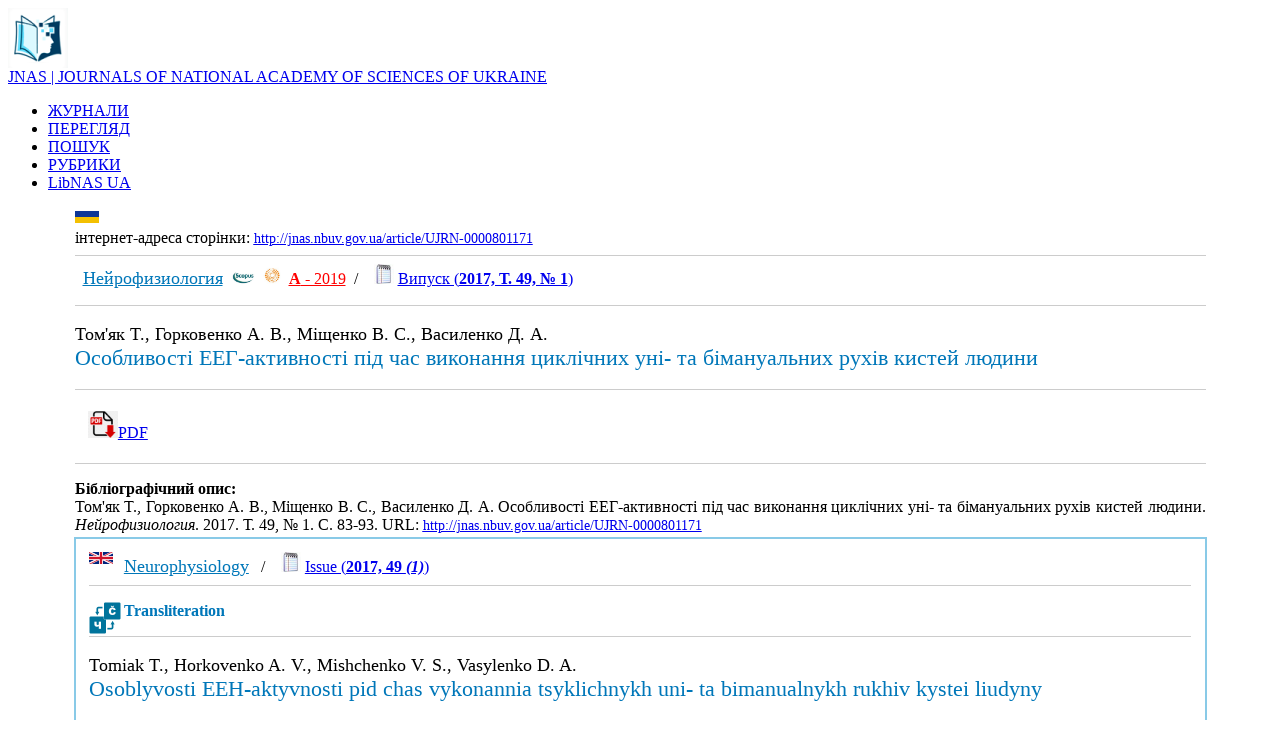

--- FILE ---
content_type: text/html; charset=UTF-8
request_url: http://jnas.nbuv.gov.ua/uk/article/UJRN-0000801171
body_size: 16110
content:
<html xmlns="http://www.w3.org/1999/xhtml" xml:lang="uk" version="XHTML+RDFa 1.0" dir="ltr"
  xmlns:content="http://purl.org/rss/1.0/modules/content/"
  xmlns:dc="http://purl.org/dc/terms/"
  xmlns:foaf="http://xmlns.com/foaf/0.1/"
  xmlns:og="http://ogp.me/ns#"
  xmlns:rdfs="http://www.w3.org/2000/01/rdf-schema#"
  xmlns:sioc="http://rdfs.org/sioc/ns#"
  xmlns:sioct="http://rdfs.org/sioc/types#"
  xmlns:skos="http://www.w3.org/2004/02/skos/core#"
  xmlns:xsd="http://www.w3.org/2001/XMLSchema#">

<head profile="http://www.w3.org/1999/xhtml/vocab">
  <meta http-equiv="Content-Type" content="text/html; charset=utf-8" />
<meta name="viewport" content="width=device-width, initial-scale=1" />
<link rel="shortcut icon" href="http://libnas.nbuv.gov.ua/misc/favicon.ico" type="image/vnd.microsoft.icon" />
<meta name="HandheldFriendly" content="true" />
<link rel="shortlink" href="/uk/node/1" />
<meta name="Generator" content="Drupal 7 (http://drupal.org)" />
<link rel="canonical" href="/uk/home" />
<meta name="MobileOptimized" content="width" />
  
  <style type="text/css" media="all">
@import url("http://libnas.nbuv.gov.ua/modules/system/system.base.css?s01svv");
@import url("http://libnas.nbuv.gov.ua/modules/system/system.menus.css?s01svv");
@import url("http://libnas.nbuv.gov.ua/modules/system/system.messages.css?s01svv");
@import url("http://libnas.nbuv.gov.ua/modules/system/system.theme.css?s01svv");
</style>
<style type="text/css" media="all">
@import url("http://libnas.nbuv.gov.ua/modules/field/theme/field.css?s01svv");
@import url("http://libnas.nbuv.gov.ua/modules/node/node.css?s01svv");
@import url("http://libnas.nbuv.gov.ua/modules/user/user.css?s01svv");
@import url("http://libnas.nbuv.gov.ua/sites/all/modules/views/css/views.css?s01svv");
@import url("http://libnas.nbuv.gov.ua/sites/all/modules/ckeditor/css/ckeditor.css?s01svv");
</style>
<style type="text/css" media="all">
@import url("http://libnas.nbuv.gov.ua/sites/all/modules/ctools/css/ctools.css?s01svv");
@import url("http://libnas.nbuv.gov.ua/modules/locale/locale.css?s01svv");
</style>
<style type="text/css" media="all and (min-width: 980px)">
@import url("http://libnas.nbuv.gov.ua/sites/all/themes/corporateclean/css/960.css?s01svv");
</style>
<style type="text/css" media="all and (min-width: 760px) and (max-width: 980px)">
@import url("http://libnas.nbuv.gov.ua/sites/all/themes/corporateclean/css/720.css?s01svv");
</style>
<style type="text/css" media="all and (max-width: 760px)">
@import url("http://libnas.nbuv.gov.ua/sites/all/themes/corporateclean/css/mobile.css?s01svv");
</style>
<style type="text/css" media="all">
@import url("http://libnas.nbuv.gov.ua/sites/all/themes/corporateclean/style.css?s01svv");
@import url("http://libnas.nbuv.gov.ua/sites/default/files/color/corporateclean-31db64c1/colors.css?s01svv");
</style>

<!--[if (lte IE 8)&(!IEMobile)]>
<link type="text/css" rel="stylesheet" href="http://libnas.nbuv.gov.ua/sites/all/themes/corporateclean/css/basic-layout.css?s01svv" media="all" />
<![endif]-->

<!--[if (lte IE 8)&(!IEMobile)]>
<link type="text/css" rel="stylesheet" href="http://libnas.nbuv.gov.ua/sites/all/themes/corporateclean/css/ie.css?s01svv" media="all" />
<![endif]-->

<link type="text/css"  href="/css/style_c.css" media="all" /> 
    
 <script type="text/javascript" src="//code.jquery.com/jquery-1.10.2.min.js"></script>
<script type="text/javascript">
<!--//--><![CDATA[//><!--
window.jQuery || document.write("<script src='/sites/all/modules/jquery_update/replace/jquery/1.10/jquery.min.js'>\x3C/script>")
//--><!]]>
</script>
<script type="text/javascript" src="http://libnas.nbuv.gov.ua/misc/jquery.once.js?v=1.2"></script>
<script type="text/javascript" src="http://libnas.nbuv.gov.ua/misc/drupal.js?s01svv"></script>
<script type="text/javascript" src="http://libnas.nbuv.gov.ua/sites/default/files/languages/uk_iaf5eMTOfWVsxCeJLPrO7OeXIfGC8ca7JJXwJaPcSF8.js?s01svv"></script>
<script type="text/javascript">
<!--//--><![CDATA[//><!--
jQuery.extend(Drupal.settings, {"basePath":"\/","pathPrefix":"uk\/","ajaxPageState":{"theme":"corporateclean","theme_token":"rlk9zuB7QlvA828LRqXSr1s-_vZSIuLzdMeWeed3O5Q","js":{"\/\/code.jquery.com\/jquery-1.10.2.min.js":1,"0":1,"misc\/jquery.once.js":1,"misc\/drupal.js":1,"public:\/\/languages\/uk_iaf5eMTOfWVsxCeJLPrO7OeXIfGC8ca7JJXwJaPcSF8.js":1},"css":{"modules\/system\/system.base.css":1,"modules\/system\/system.menus.css":1,"modules\/system\/system.messages.css":1,"modules\/system\/system.theme.css":1,"modules\/field\/theme\/field.css":1,"modules\/node\/node.css":1,"modules\/user\/user.css":1,"sites\/all\/modules\/views\/css\/views.css":1,"sites\/all\/modules\/ckeditor\/css\/ckeditor.css":1,"sites\/all\/modules\/ctools\/css\/ctools.css":1,"modules\/locale\/locale.css":1,"sites\/all\/themes\/corporateclean\/css\/960.css":1,"sites\/all\/themes\/corporateclean\/css\/720.css":1,"sites\/all\/themes\/corporateclean\/css\/mobile.css":1,"sites\/all\/themes\/corporateclean\/style.css":1,"sites\/all\/themes\/corporateclean\/color\/colors.css":1,"sites\/all\/themes\/corporateclean\/css\/basic-layout.css":1,"sites\/all\/themes\/corporateclean\/css\/ie.css":1}}});
//--><!]]>
</script>


</head>
<body class="html front not-logged-in no-sidebars page-node page-node- page-node-1 node-type-page i18n-uk" >
  
    <!-- #header -->
<div id="header">
	<!-- #header-inside -->
    <div id="header-inside" class="container_12 clearfix">
    	<!-- #header-inside-left -->
         <div id="header-inside-left" class="grid_8">
            
                        <a href="/

uk
						/about" title="About"><img src="/libnas_logo_0.png" alt="About" /></a>
                 
                        <div class="fixn">
                        <span id="site-name"><a href="http://jnas.nbuv.gov.ua/

uk
						/about" title="About">JNAS | JOURNALS OF NATIONAL ACADEMY OF SCIENCES OF UKRAINE</a></span>
                                    </div>
                        
        </div><!-- EOF: #header-inside-left -->
        
        <!-- #header-inside-right -->    
        <div id="header-inside-right" class="grid_4">

			  <div class="region region-search-area">
    <div id="block-locale-language" class="block block-locale">


<div class="content">
</div>
</div>  </div>

        </div>
<div id="lang"><div class="uk "></div></div>
<!-- EOF: #header-inside-right -->
    
    </div><!-- EOF: #header-inside -->

</div><!-- EOF: #header -->

<!-- #header-menu -->
<div id="header-menu" style="background: #a9d7ec important!;"><!-- #header-menu-inside -->
<div id="header-menu-inside" class="container_12 clearfix">
<div class="grid_12">
<div id="navigation" class="clearfix">
<ul class="menu">


<li class="first leaf active-trail"><a href="http://jnas.nbuv.gov.ua/uk/journals">ЖУРНАЛИ</a></li><li class="first leaf active-trail"><a href="http://jnas.nbuv.gov.ua/uk/browse">ПЕРЕГЛЯД</a></li><li class="first leaf active-trail"><a href="http://jnas.nbuv.gov.ua">ПОШУК</a></li><li class="first leaf active-trail"><a href="http://jnas.nbuv.gov.ua/uk/subjects">РУБРИКИ</a></li><li class="first leaf active-trail"><a href="http://libnas.nbuv.gov.ua/" title="Бібліотечний портал Національної академії наук України">LibNAS UA</a></li>

</ul></div></div>        
    </div><!-- EOF: #header-menu-inside -->

</div><!-- EOF: #header-menu -->


				
<div id="TableContentr">
<center><table  cellpadding="0" cellspacing="0" border="0" width="90%">
			<tr>
					<td class="main_content">




<script language="JavaScript">
function IfEmpty()
{
if (SEARCH.S21STR.value == "") return false;
if (!SEARCH.SearchIn.checked) SEARCH.S21All.value="";
if (!SEARCH.SearchIn.checked) SEARCH.FT_REQUEST.value="";
if (!SEARCH.SearchIn.checked) SEARCH.FT_PREFIX.value="";

document.SEARCH.S21LOG.value = "1";
document.SEARCH.S21COLORTERMS.value = "1"; 
if (SEARCH.FT_REQUEST.value != "") document.SEARCH.S21COLORTERMS.value = "0"; 
if (SEARCH.S21P03.value == "K="){
    if (SEARCH.FT_REQUEST.value == "") document.SEARCH.S21LOG.value = "4";
    }

if (SEARCH.S21P03.value == "K=") document.SEARCH.S21P01.value = "1";
if (SEARCH.S21P03.value == "A=") document.SEARCH.S21P01.value = "1";
if (SEARCH.S21P03.value == "T=") document.SEARCH.S21P01.value = "0";    
if (SEARCH.S21P03.value == "G=") document.SEARCH.S21P01.value = "2";
return true;
}
</script>

</CENTER>

<TABLE class="advanced" BORDER=0 WIDTH=100% BGCOLOR=WHITE>























<title>Особливості ЕЕГ-активності під час виконання циклічних уні- та бімануальних рухів кистей людини / Toм'як T., Горковенко А. В., Міщенко В. С., Василенко Д. А. (2017) </title>
<script type="text/javascript" src="//cdn.plu.mx/widget-popup.js"></script><meta http-equiv="Content-Type" content="text/html; charset=utf-8">
<meta name="citation_journal_title" content="Нейрофизиология" />
<meta name="citation_journal_title" content="Neurophysiology" />
<meta name="citation_publisher" content="Інститут фізіології імені О. О. Богомольця" />
<meta name="citation_publisher" content="Bogomoletz Institute of Physiology" />
<meta name="citation_issn" content="0028-2561" />
<meta name="citation_issn" content="0090-2977" />
<meta name="citation_publication_date" content="2017" />
<meta name="citation_issue" content=" 49, № 1" />
<meta name="citation_firstpage" content="83" />
<meta name="citation_lastpage" content="93" />
<meta name="citation_title" content="Особливості ЕЕГ-активності під час виконання циклічних уні- та бімануальних рухів кистей людини" />
<meta name="citation_author" content="Toм'як, T." />
<meta name="citation_author" content="Горковенко, А. В." />
<meta name="citation_author" content="Міщенко, В. С." />
<meta name="citation_author" content="Василенко, Д. А." />
<meta name="citation_language" content="ukr" />
<meta name="citation_abstract_html_url" content="http://jnas.nbuv.gov.ua/article/UJRN-0000801171" />
<tr><td colspan="2"><div><a href="http://jnas.nbuv.gov.ua/uk/article/UJRN-0000801171"><img align="left" src="/uk.png" alt="Ukrainian" title="Ukrainian" height="12"></a></div><br><span  style="font-size:14px important!;"><div class="link_16">інтернет-адреса сторінки:</span> <a style="font-size:14px !important;" href="http://jnas.nbuv.gov.ua/article/UJRN-0000801171"><u>http://jnas.nbuv.gov.ua/article/UJRN-0000801171</u></a><hr color="#ccc" size="1" >&nbsp;&nbsp;<a href="/uk/source/NFL"><font  size="+1" color="#0077b9">Нейрофизиология</font></a></u>&nbsp;&nbsp;<a title="Scopus" href="https://www.scopus.com/sourceid/17992" target="_blank"><img src="/images/SCOPUS.png" style="float:none !important; " width="24"></a>&nbsp;&nbsp;<a title="Web of Science" href="https://mjl.clarivate.com/journal-profile?issn=0090-2977" target="_blank"><img src="/images/wos.png" style="float:none !important; " width="18"></a>&nbsp;&nbsp;<strong><a title="Категорія" target="_blank" href="http://nfv.ukrintei.ua/view/5cab2eb9e9c40f1839701372"><font color="red">А</strong> - 2019</font></a>&nbsp; / &nbsp;&nbsp;&nbsp;<img src=/jrn.jpg width=20 hspace=0 vspace=0 border=0>&nbsp;<A title="Зміст випуска" href="/uk/issue/UJRN-0000800784">Випуск (<b>2017,  Т. 49, № 1</b>)</a></p><hr color="#ccc" size="1" ><p style="text-align:justify;font-size:18px;">Toм'як T., Горковенко А. В., Міщенко В. С., Василенко Д. А.</font><br><span style="font-size : 22px;color:#0077b9;">Особливості ЕЕГ-активності під час виконання циклічних уні- та бімануальних рухів кистей людини</span><p/><hr color="#ccc" size="1" ><div style="padding:10pt;font-size:16px;"> <a  title="PDF - download" href="http://jnas.nbuv.gov.ua/j-pdf/NFL_2017_49_1_12.pdf"onclick="_gaq.push(['_trackEvent','Downloads','JRN',this.href]);"><img src="/download.png" width="30" style="border:1 solid white">PDF</a></div>
<hr color="#ccc" size="1" ><p style="text-align:justify;"><b>Бібліографічний опис:</b><br/>Toм'як T., Горковенко А. В., Міщенко В. С., Василенко Д. А. Особливості ЕЕГ-активності під час виконання циклічних уні- та бімануальних рухів кистей людини. <i>Нейрофизиология</i>. 2017.  Т. 49, № 1. С. 83-93. URL:&nbsp;<a style="font-size:14px !important;" href="http://jnas.nbuv.gov.ua/article/UJRN-0000801171"><u>http://jnas.nbuv.gov.ua/article/UJRN-0000801171</u></a></p></tr><tr><td colspan="2" style="border: 2px solid #89cae7;padding: 10pt !important;"><a href="http://jnas.nbuv.gov.ua/article/UJRN-0000801171"><img align="left" src="/en.png" alt="English" title="English" height="12"></a>&nbsp;&nbsp;<a href="/en/source/NFL"><font  size="+1" color="#0077b9">Neurophysiology</font></a></u>&nbsp;&nbsp; / &nbsp;&nbsp;&nbsp;<img src=/jrn.jpg width=20 hspace=0 vspace=0 border=0>&nbsp;<A title="Content" href="/en/issue/UJRN-0000800784">Issue (<b>2017, 49 <i>(1)</i></b>)</a><hr color="#ccc" size="1" ><p><img align="left" src="/trans.gif" alt="translit" title="translit" height="32"> <strong><font color="#0077b9" >Transliteration</font></strong><hr color="#ccc" size="1" ></p><p style="text-align:justify;font-size:18px;">Tomiak T., Horkovenko A. V., Mishchenko V. S., Vasylenko D. A.</font><br><span style="font-size : 22px;color:#0077b9;">Osoblyvosti EEH-aktyvnosti pid chas vykonannia tsyklichnykh uni- ta bimanualnykh rukhiv kystei liudyny</span><p/><hr color="#ccc" size="1" ><p style="text-align:justify"><b>Cite:</b><br>Tomiak, T., Horkovenko, A. V., Mishchenko, V. S., Vasylenko, D. A. (2017). Osoblyvosti EEH-aktyvnosti pid chas vykonannia tsyklichnykh uni- ta bimanualnykh rukhiv kystei liudyny. <i>Neurophysiology</i>, 49 <i>(1)</i>, 83-93 <a href="http://jnas.nbuv.gov.ua/article/UJRN-0000801171" style="font-size:14px !important;" ><u>http://jnas.nbuv.gov.ua/article/UJRN-0000801171</u></a> [In Ukrainian].</p></tr><tr><td colspan="2" >



</table>




&nbsp;




</td>



</tr>


</tbody></table>





<table width="60%">


				<tr>
				
						<td width="100%"  style="padding:20pt;font-size:10pt;">

<div>


<strong><a href="http://nas.gov.ua/" target="_blank"><span style="color:#003e61">Національна академія наук України</span></a></strong><br><span style="color:#003e61"><span style="font-size:18px">Бібліотечний портал Національної академії наук України | LibNAS UA</span></span><div class="link_16"><a href="http://libnas.nbuv.gov.ua">http://libnas.nbuv.gov.ua</a></div><hr style="height:1px;1px solid gray;"><strong><a href="http://nbuv.gov.ua/" target="_blank"><span style="color:#003e61">Національна бібліотека України імені В. І. Вернадського (НБУВ)</span></a></strong></div><p><a href="http://nbuv.gov.ua/node/2104" target="_blank"><span style="color:#003e61"><strong>Інститут інформаційних технологій НБУВ</strong></span></a></p><hr style="height:1px;1px solid gray;"><div class="phone_16">+38 (044) 525-36-24</div><div class="mail_16"><a href="mailto:libnas@nbuv.gov.ua">libnas@nbuv.gov.ua</a></div><div class="home_16">Голосіївський просп., 3, к. 209<br />м. Київ, 03039, Україна</div>

</div>
						</td>
						
						
				</tr>
	</table>
	</div>
	</div>






</body>
</html>
